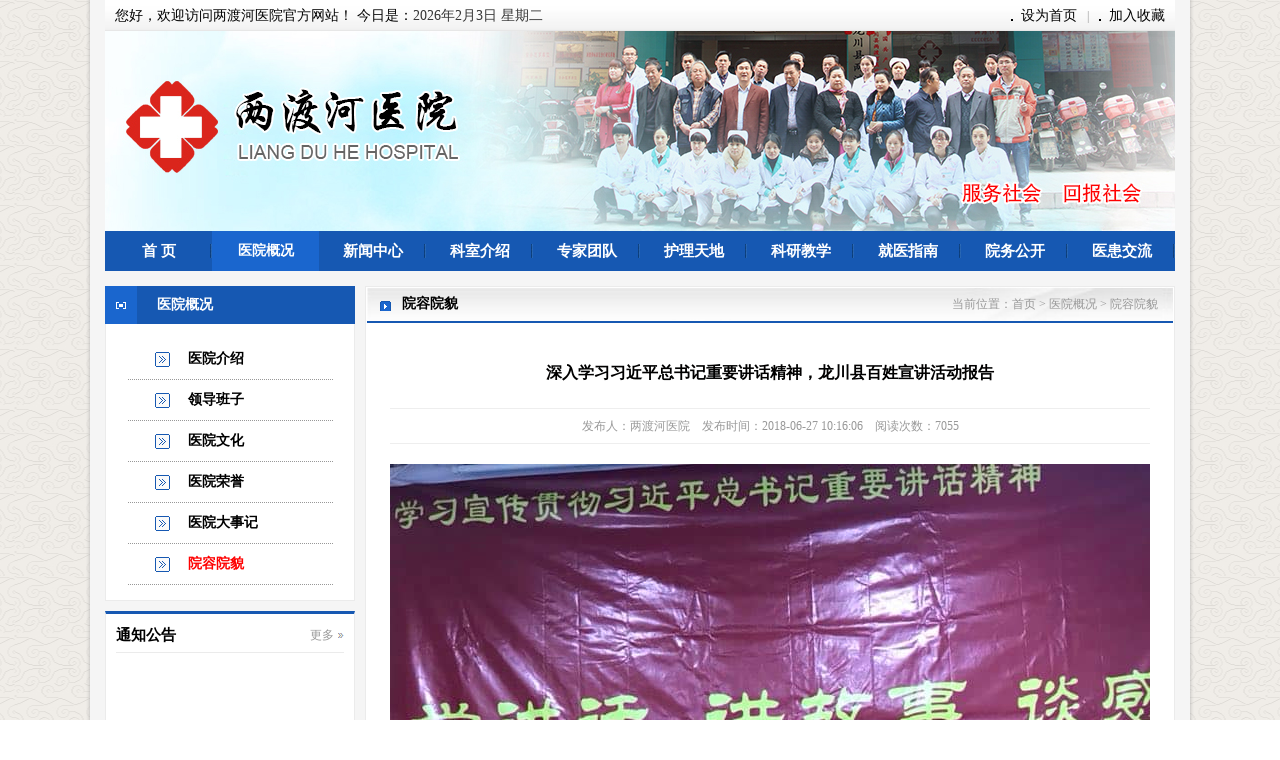

--- FILE ---
content_type: text/html;charset=utf-8
request_url: http://www.lcxldhyy.com/aboutshow.php?cid=15&id=87
body_size: 4286
content:
<!DOCTYPE html PUBLIC "-//W3C//DTD XHTML 1.0 Transitional//EN" "http://www.w3.org/TR/xhtml1/DTD/xhtml1-transitional.dtd">
<html xmlns="http://www.w3.org/1999/xhtml">
<head>
<meta http-equiv="Content-Type" content="text/html; charset=utf-8" />
<title>深入学习习近平总书记重要讲话精神，龙川县百姓宣讲活动报告 - 院容院貌 - 龙川县两渡河医院</title>
<meta name="generator" content="hyxrcms" />
<meta name="author" content="hyxr" />
<meta name="keywords" content="" />
<meta name="description" content="" />
<link href="templates/default/style/style.css" type="text/css" rel="stylesheet" />
<script type="text/javascript" src="templates/default/js/jquery.min.js"></script>
<script type="text/javascript" src="templates/default/js/work.js"></script>

</head>
<body>
<div class="main">
<div class="w1070">
<!--top-->
<div class="top clearfix">
<div class="topL fl">您好，欢迎访问两渡河医院官方网站！ 今日是：<span id=localtime></span>
<script type="text/javascript">
function showLocale(objD)
{
 var str,colorhead,colorfoot;
 var yy = objD.getYear();
 if(yy<1900) yy = yy+1900;
 var MM = objD.getMonth()+1;
 var dd = objD.getDate();
 var hh = objD.getHours();
 var mm = objD.getMinutes();
 var ss = objD.getSeconds();
 var ww = objD.getDay();
 if  ( ww==0 )  colorhead="<font color=\"#FF0000\">";
 if  ( ww > 0 && ww < 6 )  colorhead="<font color=\"#373737\">";
 if  ( ww==6 )  colorhead="<font color=\"#008000\">";
 if  (ww==0)  ww="星期日";
 if  (ww==1)  ww="星期一";
 if  (ww==2)  ww="星期二";
 if  (ww==3)  ww="星期三";
 if  (ww==4)  ww="星期四";
 if  (ww==5)  ww="星期五";
 if  (ww==6)  ww="星期六";
 colorfoot="</font>"
 str = colorhead + yy + "年" + MM + "月" + dd + "日" + "  " + ww + colorfoot;
 return(str);
}
function tick()
{
 var today;
 today = new Date();
 document.getElementById("localtime").innerHTML = showLocale(today);
 window.setTimeout("tick()", 1000);
}
tick();
</script></div>
<div class="topR fr"><a href="javascript:void(0)" onclick="SetHome(this,window.location)">设为首页</a><span>|</span><a href="javascript:;" onclick="AddFavorite();return false;">加入收藏</a></div>
</div>
<!--/top-->
<!--banner-->
<div class="banner"><img src="templates/default/images/banner.jpg" /></div>
<!--/banner-->
<!--nav-->
<div class="navbg" id="nav-menu">
<ul class="nav">
<li class="stmenu"><h3><a href="index.php" class="xialaguang"><span>首 页</span></a></h3></li><li class="stmenu"><h3><a href="about.php?cid=10" class="xialaguang"><span>医院概况</span></a></h3><ul class="children"><li><h3><a href="about.php?cid=10">医院介绍</a></h3></li><li><h3><a href="about.php?cid=11">领导班子</a></h3></li><li><h3><a href="about.php?cid=12">医院文化</a></h3></li><li><h3><a href="about.php?cid=13">医院荣誉</a></h3></li><li><h3><a href="about.php?cid=14">医院大事记</a></h3></li><li><h3><a href="about.php?cid=15">院容院貌</a></h3></li></ul></li><li class="stmenu"><h3><a href="news.php" class="xialaguang"><span>新闻中心</span></a></h3><ul class="children"><li><h3><a href="news.php?cid=16">通知公告</a></h3></li><li><h3><a href="news.php?cid=17">医院动态</a></h3></li><li><h3><a href="news.php?cid=18">媒体报道</a></h3></li><li><h3><a href="news.php?cid=19">健康知识</a></h3></li><li><h3><a href="news.php?cid=20">杏林文苑</a></h3></li><li><h3><a href="news.php?cid=21">视频新闻</a></h3></li></ul></li><li class="stmenu"><h3><a href="depart.php" class="xialaguang"><span>科室介绍</span></a></h3><ul class="children"><li><h3><a href="depart.php?cid=22">临床科室</a></h3></li><li><h3><a href="depart.php?cid=23">医技科室</a></h3></li></ul></li><li class="stmenu"><h3><a href="team.php" class="xialaguang"><span>专家团队</span></a></h3></li><li class="stmenu"><h3><a href="world.php" class="xialaguang"><span>护理天地</span></a></h3><ul class="children"><li><h3><a href="world.php?cid=24">护理管理</a></h3></li><li><h3><a href="world.php?cid=25">护理动态</a></h3></li><li><h3><a href="world.php?cid=26">专科护理</a></h3></li><li><h3><a href="world.php?cid=27">天使风采</a></h3></li></ul></li><li class="stmenu"><h3><a href="teach.php" class="xialaguang"><span>科研教学</span></a></h3><ul class="children"><li><h3><a href="teach.php?cid=28">科研动态</a></h3></li><li><h3><a href="teach.php?cid=29">政策法规</a></h3></li><li><h3><a href="teach.php?cid=30">卫生科普</a></h3></li><li><h3><a href="teach.php?cid=31">研究生导师</a></h3></li><li><h3><a href="teach.php?cid=32">学术交流</a></h3></li></ul></li><li class="stmenu"><h3><a href="guide.php?cid=33" class="xialaguang"><span>就医指南</span></a></h3><ul class="children"><li><h3><a href="guide.php?cid=33">门诊排班</a></h3></li><li><h3><a href="guide.php?cid=34">预约须知</a></h3></li><li><h3><a href="guide.php?cid=35">就诊流程</a></h3></li><li><h3><a href="guide.php?cid=36">医院地图</a></h3></li><li><h3><a href="guide.php?cid=37">入院须知</a></h3></li><li><h3><a href="guide.php?cid=38">体检须知</a></h3></li><li><h3><a href="guide.php?cid=38">体检方案</a></h3></li><li><h3><a href="guide.php?cid=40">科室电话</a></h3></li><li><h3><a href="guide.php?cid=41">楼层索引</a></h3></li></ul></li><li class="stmenu"><h3><a href="open.php" class="xialaguang"><span>院务公开</span></a></h3><ul class="children"><li><h3><a href="open.php?cid=42">行风廉政建设</a></h3></li><li><h3><a href="open.php?cid=43">党务公开</a></h3></li><li><h3><a href="open.php?cid=44">医疗价格</a></h3></li><li><h3><a href="open.php?cid=45">招标采购</a></h3></li></ul></li><li class="stmenu"><h3><a href="doctor.php?cid=46" class="xialaguang"><span>医患交流</span></a></h3><ul class="children"><li><h3><a href="doctor.php?cid=46">院内咨询</a></h3></li><li><h3><a href="doctor.php?cid=47">院长信箱</a></h3></li></ul></li></ul>

</div>
<!--/nav-->
<script type="text/javascript">
$('#nav-menu .nav > li').hover(function(){
	$(this).find('.children').animate({ opacity:'show', height:'show' },200);
	$(this).find('.xialaguang').addClass('navhover');
}, function() {
	$('.children').stop(true,true).hide();
	$('.xialaguang').removeClass('navhover');
});
</script>
<script type="text/javascript">

$(function(){

	/*当前页面导航高亮*/
	var href = window.location.href.split('/')[window.location.href.split('/').length-1].substr(0,4);
	if(href.length > 0){
		$(function(){
			$("ul.nav a:first[href^='"+href+"']").attr("class","on");
			if($("ul.nav a:first[href^='"+href+"']").size() == 0){
				$("ul.nav a:first[href^='index']").attr("class","on");
			}
		});
	}else{
		$(function(){$("ul.nav a:first[href^='index']").attr("class","on")});
	}
})


//加入收藏
function AddFavorite(){
	if(document.all){
		try{
			window.external.addFavorite(window.location.href,document.title);
		}catch(e){
			alert("加入收藏失败，请使用Ctrl+D进行添加！");
		}
	}else if(window.sidebar){
		window.sidebar.addPanel(document.title, window.location.href, "");
	}else{
		alert("加入收藏失败，请使用Ctrl+D进行添加！");
	}
}
// 设置为主页 
function SetHome(obj,url){
  try{
    obj.style.behavior='url(#default#homepage)';
    obj.setHomePage(url);
  }catch(e){
    if(window.netscape){
     try{
       netscape.security.PrivilegeManager.enablePrivilege("UniversalXPConnect");
     }catch(e){
       alert("抱歉，此操作被浏览器拒绝！\n\n请在浏览器地址栏输入“about:config”并回车然后将[signed.applets.codebase_principal_support]设置为'true'");
     }
    }else{
    alert("抱歉，您所使用的浏览器无法完成此操作。\n\n您需要手动将【"+url+"】设置为首页。");
    }
 }
}
</script><!--zycont-->
<div class="zycont mt15 clearfix">
<!--left-->
<div class="leftbar fl">
<!--1-->
<div class="leftbar1">
<div class="leftbar1T"><em></em><span>医院概况</span></div>
<div class="leftbar1L">
<ul>
<li><a href="about.php?cid=10">医院介绍</a></li><li><a href="about.php?cid=11">领导班子</a></li><li><a href="about.php?cid=12">医院文化</a></li><li><a href="about.php?cid=13">医院荣誉</a></li><li><a href="about.php?cid=14">医院大事记</a></li><li><a href="about.php?cid=15"class="hver">院容院貌</a></li></ul>

</div>
</div>
<!--/1-->
<!--2-->
<div class="column1R kj mt10">
<div class="column1RT"><em><a href="news.php?cid=16">更多</a></em><span>通知公告</span></div>
<div class="column1RL">
<ul>
</ul>


</div>


</div>

<!--/2-->
<!--3-->
<div class="column2R kj mt10">
<div class="column1RT"><em><a href="guide.php?cid=33">更多</a></em><span>就医指南</span></div>
<div class="column2RL">
     <ul>
         <li><a href="guide.php?cid=34"><h3 class="c2_1"></h3><p>预约须知</p></a></li>
         <li><a href="guide.php?cid=35"><h3 class="c2_2"></h3><p>就诊流程</p></a></li>
         <li><a href="guide.php?cid=36"><h3 class="c2_3"></h3><p>医院地图</p></a></li>
         <li><a href="guide.php?cid=33"><h3 class="c2_4"></h3><p>门诊排班</p></a></li>
         <li><a href="guide.php?cid=39"><h3 class="c2_5"></h3><p>体检方案</p></a></li>
         <li><a href="guide.php?cid=41"><h3 class="c2_6"></h3><p>楼层索引</p></a></li>
         <li><a href="guide.php?cid=40"><h3 class="c2_7"></h3><p>科室电话</p></a></li>
         <li><a href="doctor.php?cid=46"><h3 class="c2_8"></h3><p>院内咨询</p></a></li>
         <li><a href="doctor.php?cid=47"><h3 class="c2_9"></h3><p>院长信箱</p></a></li>
     </ul>
 


</div>
</div>
<!--/3-->

</div>
<!--/left-->

<!--right-->
<div class="rightbar fr">
<div class="rightbarT"><em>当前位置：<a href="">首页</a>&nbsp;&gt;&nbsp;医院概况&nbsp;&gt;&nbsp;院容院貌</em><span>院容院貌</span></div>
<div class="rightbarC">
<!--show-->
<div class="zy_show">
<div class="zy_showT">深入学习习近平总书记重要讲话精神，龙川县百姓宣讲活动报告</div>
<div class="zy_showD">发布人：两渡河医院 &nbsp;&nbsp; 发布时间：2018-06-27 10:16:06 &nbsp;&nbsp; 阅读次数：7055</div>
<div class="zy_showC">
<div align="center"><img src="uploads/image/20180627/1530071916.jpg" /></div> 

<img alt="" src="/uploads/image/20180627/1530071916.jpg" /><img alt="" src="/uploads/image/20180627/1530069592.jpg" /><img alt="" src="/uploads/image/20180627/1530069342.jpg" /><img alt="" src="/uploads/image/20180627/1530073859.jpg" /><img alt="" src="/uploads/image/20180627/1530074382.jpg" /><img alt="" src="/uploads/image/20180627/1530070941.jpg" /><img alt="" src="/uploads/image/20180627/1530066606.jpg" />

</div>

<!--打印-->
<div class="preNext">
    <div class="line"><strong></strong></div>
	<ul class="text">
<li>上一篇：<a href="aboutshow.php?cid=15&id=5">病房一角</a></li><li>下一篇：已经没有了</li></ul>
<ul class="actBox">
	<li id="act-pus"><a href="javascript:;" onclick="AddFavorite();;">收藏</a></li>
	<li id="act-pnt"><a href="javascript:;" onclick="window.print();">打印</a></li>
</ul>
</div>


<!--/打印-->
</div>

<!--/show-->

</div>


</div>
<!--/right-->

</div>


<!--/zycont-->
<!--footer-->

<div class="footer mt15 clearfix">
<div class="footerL fl">
Copyright ©2016 <a href="http://www.lcxldhyy.com">www.lcxldhyy.com</a> All Rights Reserved. <a href="http://www.lcxldhyy.com">两渡河医院</a> 版权所有<br />
地址：河源市龙川县老隆镇两渡河北二路91-1号 电话：0762-6293333</div>
<div class="footerR fr">
<a href="https://beian.miit.gov.cn/" target="_blank">网站ICP备案：粤ICP备16033338号</a><br />
<a href="http://www.hyxr.com/" target="_blank">技术支持：新锐网络</a> &nbsp; <script>
var _hmt = _hmt || [];
(function() {
  var hm = document.createElement("script");
  hm.src = "https://hm.baidu.com/hm.js?824e81d3dd74c7d1ecb41eca0a8b1ba0";
  var s = document.getElementsByTagName("script")[0]; 
  s.parentNode.insertBefore(hm, s);
})();
</script>
</div>
</div>

<!--/footer--></div>
</div>
</body>
</html>

--- FILE ---
content_type: text/css
request_url: http://www.lcxldhyy.com/templates/default/style/style.css
body_size: 5021
content:
/* CSS Document */
/*全局*/
html,body,div,dl,dt,dd,ul,ol,li,h1,h2,h3,h4,h5,h6,pre,form,fieldset,input,textarea,p,blockquote,th,td{margin:0;padding:0;}
body{font-family:"微软雅黑";font-size:14px;color:#000000; background:url(../images/bg.jpg) repeat top center;}
ul,li{list-style:none;margin:0;padding:0;}
h1, h2, h3, h4, h5, h6{font-weight:normal;font-size:100%;} 
img{border:none;border:0;vertical-align:middle;}
em,i{ font-style:normal;}
a{text-decoration:none;outline:none; color:#000}
p{margin:0;padding:0;}
.clearfix:after{
     content:".";       
     display:block;       
     height:0;       
     clear:both;       
     visibility:hidden;       

}
.clearfix{*zoom:1}
.fl{ float:left;}
.fr{ float:right;}
.mt15{ margin-top:15px;}
.mt10{ margin-top:10px;}
.ml10{ margin-left:10px;}
.w1070{ width:1070px; margin:0 auto;}
/*全局 end*/
.main{ width:1108px; background:url(../images/mbg.png) repeat-y top center; margin:0 auto;}
.top{ width:1050px; padding:0 10px; height:31px; background:url(../images/topbg.jpg) repeat-x top center; line-height:31px; overflow:hidden;}
.topL{}
.topR{}
.topR a{ background:url(../images/icon.jpg) no-repeat 0 11px; padding-left:10px; color:#000000;}
.topR span{ font-size:12px; color:#999; padding:0 10px;}

.banner{ width:100%; height:200px;}

.navbg{ width:100%; height:40px; background-color:#1658b2; position:relative; z-index:999;}
.navbg ul{}
/*.navbg ul li{ float:left; width:107px; height:40px; line-height:40px; text-align:center; background:url(../images/line.jpg) no-repeat right center;}
.navbg ul li a{width:107px; height:40px; display:block; color:#fff; font-size:15px; font-weight:bold;}
.navbg ul li a:hover,.navbg ul li a.on{ background-color:#1a66ce;}*/

#nav-menu .nav li{position:relative;float:left;display:inline;width:107px; height:40px;}
#nav-menu .nav li h3{font-weight:normal;display:inline-block;float:left;}
#nav-menu .nav li a.xialaguang{display:inline-block;color:#FFF;height:40px; text-decoration:none;width:107px; text-align:center; background:url(../images/line.jpg) no-repeat right center;}

#nav-menu .nav li a.selected,#nav-menu .menu li a.navhover,#nav-menu .menu li a.xialaguang:hover{color:#fff;}

#nav-menu .nav li a.navhover, #nav-menu .menu li a.xialaguang:hover{background-color:#1a66ce;}
#nav-menu .nav li a.on{background-color:#1a66ce;color:#fff; width:107px; height:40px; display:block; line-height:40px; text-align:center; font-weight:bold;}


#nav-menu .nav li a.xialaguang span{height:40px;line-height:40px;display:inline-block;font-weight:bold; font-size:15px;}

#nav-menu .nav li a.selected span,#nav-menu .menu li a.navhover span,#nav-menu .menu li a.xialaguang:hover span{cursor:pointer;}
#nav-menu .nav li a.navhover span, #nav-menu .menu li a.xialaguang:hover span{width:107px;}


#nav-menu .nav ul.children{display:none;position:absolute;top:40px;left:0px;width:105px;background:#1a66ce;border-top:0;line-height:normal; overflow:hidden;}
#nav-menu .nav ul.children li{width:107px;padding:0px; height:30px;display:inline-block;font-size:12px;border-top:1px solid #558bd4;}
#nav-menu .nav ul.children li h3{display:block; width:100%;}
#nav-menu .nav ul.children li a{width:100%;height:30px;line-height:30px;overflow:hidden;display:block;color:#fff;text-align:center;
text-decoration:none; font-size:12px;}
#nav-menu .nav ul.children li a:hover{background-color:#266ccd;text-decoration:none;}


.kj{border-top:3px solid #1658b2; border-left:1px solid #ebebeb; border-right:1px solid #ebebeb; border-bottom:1px solid #ebebeb; background-color:#fff;}
/*column1*/
.column1{ width:100%;}
.column1L{ width:350px; height:302px; overflow:hidden; }

/*选项卡2*/
#Tab2{width:330px; height:278px; position:relative; margin:10px auto;}
/*菜单class*/
.Menubox {width:100%;height:28px;line-height:28px;}
.Menubox ul{margin:0px;padding:0px; height:30px; border-bottom:1px solid #cfcfcf;}
.Menubox li{float:left;display:block;cursor:pointer;width:82px; height:29px; border:1px solid #cfcfcf; border-bottom:none; text-align:center;color:#000000; font-size:15px; background:url(../images/n_bg.jpg) repeat-x top center; line-height:29px; margin-right:5px;}
.Menubox li.hover{width:82px;color:#1658b2;font-weight:bold;height:29px; border-left:1px solid #cfcfcf; border-right:1px solid #cfcfcf; border-top:1px solid #1658b2;}
.Contentbox{clear:both;margin-top:0px;}
.Contentbox .more{ width:35px; height:20px; line-height:20px; position:absolute; top:5px; right:0px; font-size:12px; color:#999; background:url(../images/icon1.jpg) no-repeat right center;}
.Contentbox .more a{ color:#999;}
.Contentbox dl{}
.Contentbox dl dt{ padding:12px 0; border-bottom:1px solid #ebebeb; margin-bottom:7px;}
.Contentbox dl dt h3{ font-size:14px; height:30px; line-height:30px; font-weight:bold;}
.Contentbox dl dt h3 a{ color:#fe0000;}
.Contentbox dl dt p{ color:#999999; line-height:20px; height:40px; overflow:hidden;}

.Contentbox dl dd{ height:35px; line-height:35px; overflow:hidden; border-bottom:1px dashed #eee; background:url(../images/dot.jpg) no-repeat 2px 15px; padding-left:12px;}
.Contentbox dl dd em{ float:right; color:#999;}
.Contentbox dl dd a:hover{ color:#da251c;}
/*幻灯*/
.column1M{ width:448px; height:306px; background-color:#fff; overflow:hidden;}

.focusBox { position: relative; width: 448px; height: 306px; overflow: hidden; text-align: left; overflow:hidden;}
.focusBox .pic img { width: 448px; height: 270px; display: block; }
.focusBox .txt-bg { position: absolute; bottom: 0; z-index: 1; height: 36px; width:100%; background: #eaeaea; overflow: hidden; }

.focusBox .txt { position: absolute; bottom: 0; z-index: 2; height: 36px; width:100%; overflow: hidden; }
.focusBox .txt li{ height:36px; line-height:36px; position:absolute; bottom:-36px;}
.focusBox .txt li a{ display: block; color: #000; padding: 0 0 0 10px; font-weight:bold; background:url(../images/icon4.jpg) no-repeat 15px center; padding-left:25px; text-decoration: none; }

.focusBox .num { position: absolute; z-index: 3; bottom: 44px; right: 8px; font-size:12px; }
.focusBox .num li{ float: left; position: relative; width: 18px; height: 18px; line-height: 18px; overflow: hidden; text-align: center; margin-right: 2px; cursor: pointer; }
.focusBox .num li a,.focusBox .num li span { position: absolute; z-index: 2; display: block; width: 100%; height: 100%; top: 0; left: 0; text-decoration: none;color: #fff; }
.focusBox .num li span { z-index: 1; background: #808080;  }
.focusBox .num li.on a,.focusBox .num a:hover{ background:#ff0000; color: #fff; }
/*幻灯 end*/
/*公告*/
.column1R{ width:228px; height:302px; padding:0 10px; overflow:hidden;}

.column1RT{ height:34px; border-bottom:1px solid #ebebeb; line-height:34px; padding-top:4px; }
.column1RT span{font-size:15px; font-weight:bold;}
.column1RT em{ background:url(../images/icon1.jpg) no-repeat right center; float:right; padding-right:10px; }
.column1RT em a{font-size:12px; color:#999;}

.column1RL{}
.column1RL ul{ padding-top:8px;}
.column1RL ul li{ line-height:21px; height:42px; background:url(../images/icon2.jpg) no-repeat 2px 17px; padding:8px 0px 9px 12px; border-bottom:1px dashed #cccccc;}
.column1RL ul li em{ color:#999; padding-left:15px;}
.column1RL ul li a:hover{ color:#da251c}

.gg{ width:1068px; height:88px; border:1px solid #ddd;}

/*column2*/
.column2{ height:318px;}
.column2L{ width:788px; padding:0 10px; height:314px; overflow:hidden;}
.column2LL{}
.column2LL ul{}
.column2LL ul li{ width:250px; float:left; margin:20px 10px 0 0;}
.column2LL ul li .c2_pic{ width:90px; height:105px; padding:2px; border:1px solid #ddd;}
.column2LL ul li .c2_cont{ width:144px;}
.column2LL ul li .c2_cont h3{ font-size:14px; font-weight:bold; color:#ff0000;}
.column2LL ul li .c2_cont p{ line-height:18px; padding:3px 0;}
.column2LL ul li .c2_cont p.h{ height:36px; overflow:hidden;}
.column2LL ul li .c2_cont p font{ color:#1658b2;}

.column2R{ width:228px; height:314px; padding:0 10px; overflow:hidden;}
.column2RL{}
.column2RL ul{ padding-top:10px;}
.column2RL ul li{ float:left; width:76px; height:87px; overflow:hidden;}
.column2RL ul li h3{ width:76px; height:45px;  background:url(../images/manew.jpg) no-repeat;}
.column2RL ul li h3.c2_1{ background-position:0 0;}
.column2RL ul li h3.c2_2{ background-position:-76px 0;}

.column2RL ul li h3.c2_3{ background-position:-152px 0;}
.column2RL ul li h3.c2_4{ background-position:0 -88px;}
.column2RL ul li h3.c2_5{ background-position:-76px -88px;}
.column2RL ul li h3.c2_6{ background-position:-152px -88px;}
.column2RL ul li h3.c2_7{ background-position:0 -171px;}
.column2RL ul li h3.c2_8{ background-position:-76px -171px;}
.column2RL ul li h3.c2_9{ background-position:-152px -171px;}


.column2RL ul li p{ width:76px; height:30px; line-height:30px; text-align:center;}

/*column3*/
.column3{ height:276px; overflow:hidden;}
.column3L{ width:788px; padding:0 10px; height:272px;}

/*选项卡2*/
#Tab1{width:760px;height:272px; margin:15px auto 0;}
/*菜单class*/
.Menubox1 {width:100%;height:38px;}
.Menubox1 ul{margin:0px;padding:0px; height:38px; border-bottom:1px solid #cfcfcf;}
.Menubox1 li{float:left;display:block;cursor:pointer;width:96px; height:38px;color:#000000; font-size:15px; line-height:38px; margin-right:5px; text-align:center;}

.Menubox1 li.hover{width:96px;color:#fff;font-weight:bold;height:38px; background-color:#1658b2;}


.Contentbox1{ width:760px; overflow:hidden; clear:both;margin-top:0px;}
.Contentbox1 ul{ width:790px;}
.Contentbox1 ul li{ width:114px; height:40px; text-align:center; line-height:38px; float:left; margin:15px 15px 0 0; overflow:hidden;}
.Contentbox1 ul li a{width:112px; height:38px; border:1px solid #ddd; display:block;}
.Contentbox1 ul li a:hover{ border:1px solid #c9c9c9; color:#1658b2;}
.column3R{ width:248px;}
.column3RT{ width:228px; padding:0 10px; height:40px; line-height:40px; background-color:#1658b2;}
.column3RT span{ font-size:15px; color:#fff; font-weight:bold;}
.column3RT em{ background:url(../images/icon3.jpg) no-repeat right center; float:right; padding-right:10px; }
.column3RT em a{font-size:12px; color:#fff;}

.column3RL{ width:246px; height:234px; border:1px solid #ebebeb; background-color:#fff;}
.column3RL p{ width:228px; height:213px; margin:10px auto 0;}
/*column4*/
.column4{ height:354px; overflow:hidden;}
.column4L{ width:328px; padding:0 10px; height:350px;}
.column4LP{}
.column4LP dl{ }
.column4LP dl dt{width:328px; height:72px; padding:10px 0 3px;}
.column4LP dl dd{ height:35px; line-height:35px; padding-left:12px; border-bottom:1px dashed #eeeeee; background:url(../images/dot.jpg) no-repeat 2px 14px;}
.column4LP dl dd em{ float:right; color:#999999;}
.column4LP dl dd a:hover{ color:#da251c;}
/*column5*/
.column5{ width:1048px; height:242px; overflow:hidden; padding:0 10px;}
.column5L{ width:1040px; margin:0 auto; overflow:hidden;}
.column5L ul{ width:1060px; padding-top:14px;}
.column5L ul li{ width:200px; height:175px; float:left; margin-right:10px;}
.column5L ul li a{width:190px; height:165px; padding:4px; border:1px solid #eee; display:block; cursor:pointer;}
.column5L ul li a:hover{border:1px solid #da251c;}
.column5L ul li p{ height:38px; line-height:38px; text-align:center;}

.marqueeleft{ width:1040px; height:212px; overflow:hidden; overflow:hidden;}
.marqueeleft ul{float:left;}

/*column6*/
.column6{ width:1044px; padding:0 12px; height:35px; border:1px solid #dbdbdb; background-color:#fff; overflow:hidden;}
.column6L{ line-height:35px; font-size:15px; font-weight:bold;}
.column6R{ font-weight:bold; color:#ff0000; line-height:35px;}

.column6M{ padding:6px 0 0 35px;}
.select{ width:178px; height:23px; border:1px solid #dddddd;}

.footer{ height:85px; border-top:5px solid #1658b2; background-color:#fff;}
.footerL{ line-height:25px; padding:15px 0 0 17px;}
.footerR{ text-align:right; line-height:30px; padding:12px 17px 0 0;}


/*zy*/
.zycont{}
.leftbar{ width:250px; overflow:hidden;}
.leftbar1{ background-color:#fff;}
.leftbar1T{ height:38px; background-color:#1658b2;}
.leftbar1T em{ width:32px; height:38px; display:inline; background:#1a66ce url(../images/left_icon.jpg) no-repeat center center; float:left;}
.leftbar1T span{ font-weight:bold; color:#ffffff; display:block; line-height:38px; float:left; padding-left:20px;}

.leftbar1L{border:1px solid #ebebeb; border-top:none;}
.leftbar1L ul{ width:205px; margin:0 auto; overflow:hidden; padding:15px 0;}
.leftbar1L ul li{ height:40px; line-height:40px; border-bottom:1px dotted #989898; background:url(../images/left_icon1.jpg) no-repeat 27px center; padding-left:60px;}
.leftbar1L ul li a{ font-weight:bold;}
.leftbar1L ul li a:hover,.leftbar1L ul li a.hver{ color:#fe0101;}


.rightbar{ width:808px; min-height:793px; height:auto!important; height:793px; border:1px solid #ebebeb; background-color:#fff;}

.rightbarT{ width:806px; height:34px; margin:0px auto; background:url(../images/zy_rbg.jpg) no-repeat top center; border-bottom:2px solid #1658b2; line-height:34px;}
.rightbarT span{ background:url(../images/min.jpg) no-repeat 13px 5px; padding-left:35px; font-weight:bold;}
.rightbarT em{ float:right; font-size:12px; color:#999999; padding-right:15px;}
.rightbarT em a{ color:#999;}

.rightbarC{ width:774px; margin:0 auto; overflow:hidden;}
.zy_about{ padding:20px 0; line-height:35px;}
.zy_about img{ max-width:770px}
/*图片*/
.zy_pic{ width:764px; margin:0 auto 20px; overflow:hidden;}
.zy_pic ul{ width:794px; padding-top:14px;}
.zy_pic ul li{ width:230px; height:194px; padding:4px; border:1px solid #eee; float:left; margin:20px 22px 0 0;}
.zy_pic ul li p{ height:38px; line-height:38px; text-align:center;}
/*新闻*/
.zy_new{  padding:20px 0;}
.zy_new ul{}
.zy_new ul li{ height:40px; line-height:40px; overflow:hidden; border-bottom:1px dashed #cccccc; background:url(../images/i.jpg) no-repeat 0px 17px; padding-left:13px;}
.zy_new ul li em{ float:right; color:#666666; font-size:12px;}
.zy_new ul li a:hover{ color:#da251c;}

/*科室*/
.zy_ks{ width:774px; padding:0 10px 20px; overflow:hidden;}
.zy_ks{ width:790px;}
.zy_ks ul{}
.zy_ks ul li{ width:250px; float:left; padding:24px 10px 24px 0; border-bottom:1px dashed #ccc;}
.zy_ks ul li .c2_pic{ width:90px; height:105px; padding:2px; border:1px solid #ddd;}
.zy_ks ul li .c2_cont{ width:144px;}
.zy_ks ul li .c2_cont h3{ font-size:14px; font-weight:bold; color:#ff0000;}
.zy_ks ul li .c2_cont p.h{ height:36px; overflow:hidden;}
.zy_ks ul li .c2_cont p{ line-height:18px; padding:3px 0;}
.zy_ks ul li .c2_cont p font{ color:#1658b2;}

/**/
.zy_show{ width:760px; margin:15px auto; overflow:hidden;}
.zy_showT{ font-size:16px; color:#010000; line-height:40px; text-align:center; font-weight:bold; padding:15px 0;}
.zy_showD{ height:34px; border-bottom:1px solid #eeeeee; border-top:1px solid #eeeeee; line-height:34px; text-align:center; color:#999; font-size:12px;}
.zy_showC{ padding:20px 0px; line-height:2em;}
.zy_showC img{ max-width:800px;}
.zy_showC .pic{}
.zy_showC .pic p{ font-size:16px; font-weight:bold; height:35px; line-height:35px; padding:10px 0;}
/*分页样式*/
.page_info{text-align:center;margin:0px 0px 20px;color:#333;}
.page_info span{padding:0 2px;font-weight:bold;}

.page_list{ width:816px; margin:0 auto; height:20px;line-height:20px;text-align:center;letter-spacing:0; font-size:12px;margin-bottom:20px;}
.page_list a{display:inline-block;color:#898989;border:1px solid #bedcfe;text-align:center; padding:0px 7px;margin:0 3px; font-size:12px;}
.page_list a:hover{color:#246dbf;border:1px solid #246dbf;}
.page_list a.on{color:#fff;border:1px solid #246dbf; background-color:#246dbf;}
.page_list input{ border:1px solid #bedcfe; width:30px; height:20px; line-height:20px; text-align:center; color:#333;} 

/*内容分页*/
.contPage{height:20px;line-height:20px;text-align:center;letter-spacing:0;font-family:"Arial Black";font-size:10px;margin-top:20px;}
.contPage a{display:inline-block;color:#898989;background:#fff;text-align:center;padding:0 7px;margin:0 1px;}
.contPage a:hover{color:#fff;background:#898989;}
.contPage a.on{color:#333;background:#E5EDF2;border:1px solid #C2D5E3;}

/*next*/
.preNext{position:relative;}
.preNext .line{height:10px;overflow:hidden;clear:both;background:url(../images/box_dotline.gif) left 15px repeat-x;margin:4px auto;padding-top:10px;}
.preNext .line strong{display:block;width:8px;height:10px;overflow:hidden;font-size:0px;line-height:100px;background:url(../images/box_dotline.gif) right -10px no-repeat;float:left;}
.preNext .text{color:#999; font-size:12px; line-height:30px; padding-top:10px;}
.preNext .text a{ color:#999;}
.preNext .text a:hover{ color:#da251c;}
.preNext .actBox{position:absolute;top:40px;right:0;}
.preNext .actBox li{display:inline;padding-left:22px;background-image:url(../images/actbox-ico.gif);background-repeat:no-repeat;margin-left:10px; font-size:12px; color:#fff;}
.preNext .actBox li a{color:#666;}
.preNext .actBox li#act-fav{background-position:4px 0px;}
.preNext .actBox li#act-err{background-position:4px -37px;}
.preNext .actBox li#act-pus{background-position:4px -70px;}
.preNext .actBox li#act-pnt{background-position:4px -106px;}

/*科室简介*/
.profile{ width:774px; margin:0 auto; margin-top:15px;}
.profileT{ background:url(../images/p_icon.jpg) no-repeat 0 center; padding-left:15px; font-size:16px; color:#da251c; height:40px; line-height:40px; border-bottom:2px solid #81b1d5; font-weight:bold;}
.profileL{ width:774px; overflow:hidden;}
.profileL ul{ width:826px;}
.profileL ul li{ float:left; width:182px; height:40px; line-height:40px; text-align:center; margin:10px 15px 0 0;}
.profileL ul li a{width:182px; height:40px; display:block; background-color:#f1f8ff;}
.profileL ul li a:hover{  text-decoration:none; background-color:#da251c; color:#fff;}

/*表单提交*/
.zy_table{ padding:30px 0;}
.zy_table table{ color:#707070;}
.select{ border:1px solid #ddd; height:25px;}
.input{ border:1px solid #ddd; height:23px;}
.textarea{ border:1px solid #ddd;}
.btn{ width:80px; height:30px; background-color:#1658b2; display:block; color:#fff; text-align:center; line-height:30px;}

.zy_meslist{ padding-bottom:20px;}
.message1{ margin-bottom:15px;}
.message1 h3{ background:url(../images/i.jpg) no-repeat 0 center; padding-left:15px; font-weight:bold; height:30px; line-height:30px;}
.message1_C{ color:#707070; line-height:23px; padding-left:15px;}
.message1_R{ width:726px; margin-left:15px; border:1px solid #ddd; padding:10px 15px; margin-top:10px;}
.message1_R h4{ color:#1658b2;}
.message1_R p{ line-height:2em; color:#707070;}











--- FILE ---
content_type: application/javascript
request_url: http://www.lcxldhyy.com/templates/default/js/work.js
body_size: 434
content:
//js无缝滚动代码
function marquee(i, direction){
	var obj = document.getElementById("marquee" + i);
	var obj1 = document.getElementById("marquee" + i + "_1");
	var obj2 = document.getElementById("marquee" + i + "_2");
	if (direction == "up"){
		if (obj2.offsetTop - obj.scrollTop <= 0){
			obj.scrollTop -= (obj1.offsetHeight + 20);
		}else{
			var tmp = obj.scrollTop;
			obj.scrollTop++;
			if (obj.scrollTop == tmp){
				obj.scrollTop = 1;
			}
		}
	}else{
		if (obj2.offsetWidth - obj.scrollLeft <= 0){
			obj.scrollLeft -= obj1.offsetWidth;
		}else{
			obj.scrollLeft++;
		}
	}
}

function marqueeStart(i, direction){
	var obj = document.getElementById("marquee" + i);
	var obj1 = document.getElementById("marquee" + i + "_1");
	var obj2 = document.getElementById("marquee" + i + "_2");

	obj2.innerHTML = obj1.innerHTML;
	var marqueeVar = window.setInterval("marquee("+ i +", '"+ direction +"')", 40);
	obj.onmouseover = function(){
		window.clearInterval(marqueeVar);
	}
	obj.onmouseout = function(){
		marqueeVar = window.setInterval("marquee("+ i +", '"+ direction +"')", 40);
	}
}


